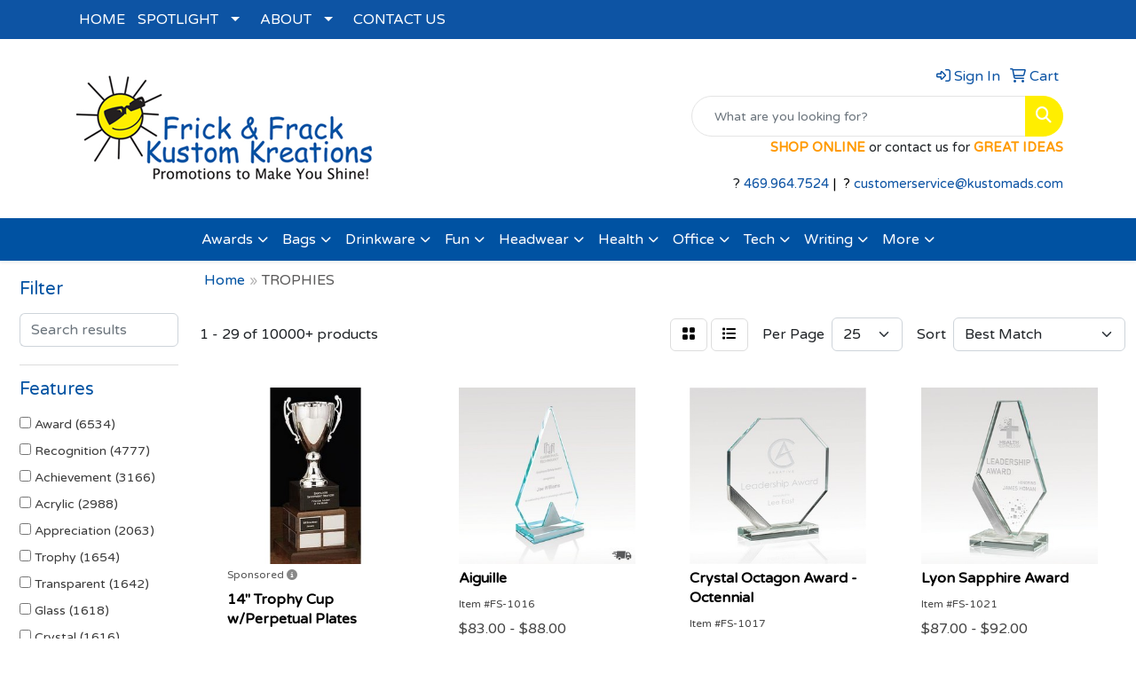

--- FILE ---
content_type: text/html
request_url: https://www.kustomads.com/ws/ws.dll/StartSrch?UID=101404&WENavID=17800856
body_size: 13941
content:
<!DOCTYPE html>
<html lang="en"><head>
<meta charset="utf-8">
<meta http-equiv="X-UA-Compatible" content="IE=edge">
<meta name="viewport" content="width=device-width, initial-scale=1">
<!-- The above 3 meta tags *must* come first in the head; any other head content must come *after* these tags -->


<link href="/distsite/styles/8/css/bootstrap.min.css" rel="stylesheet" />
<link href="https://fonts.googleapis.com/css?family=Open+Sans:400,600|Oswald:400,600" rel="stylesheet">
<link href="/distsite/styles/8/css/owl.carousel.min.css" rel="stylesheet">
<link href="/distsite/styles/8/css/nouislider.css" rel="stylesheet">
<!--<link href="/distsite/styles/8/css/menu.css" rel="stylesheet"/>-->
<link href="/distsite/styles/8/css/flexslider.css" rel="stylesheet">
<link href="/distsite/styles/8/css/all.min.css" rel="stylesheet">
<link href="/distsite/styles/8/css/slick/slick.css" rel="stylesheet"/>
<link href="/distsite/styles/8/css/lightbox/lightbox.css" rel="stylesheet"  />
<link href="/distsite/styles/8/css/yamm.css" rel="stylesheet" />
<!-- Custom styles for this theme -->
<link href="/we/we.dll/StyleSheet?UN=101404&Type=WETheme&TS=C45918.9811226852" rel="stylesheet">
<!-- Custom styles for this theme -->
<link href="/we/we.dll/StyleSheet?UN=101404&Type=WETheme-PS&TS=C45918.9811226852" rel="stylesheet">


<!-- HTML5 shim and Respond.js for IE8 support of HTML5 elements and media queries -->
<!--[if lt IE 9]>
      <script src="https://oss.maxcdn.com/html5shiv/3.7.3/html5shiv.min.js"></script>
      <script src="https://oss.maxcdn.com/respond/1.4.2/respond.min.js"></script>
    <![endif]-->

</head>

<body style="background:#fff;">


  <!-- Slide-Out Menu -->
  <div id="filter-menu" class="filter-menu">
    <button id="close-menu" class="btn-close"></button>
    <div class="menu-content">
      
<aside class="filter-sidebar">



<div class="filter-section first">
	<h2>Filter</h2>
	 <div class="input-group mb-3">
	 <input type="text" style="border-right:0;" placeholder="Search results" class="form-control text-search-within-results" name="SearchWithinResults" value="" maxlength="100" onkeyup="HandleTextFilter(event);">
	  <label class="input-group-text" style="background-color:#fff;"><a  style="display:none;" href="javascript:void(0);" class="remove-filter" data-toggle="tooltip" title="Clear" onclick="ClearTextFilter();"><i class="far fa-times" aria-hidden="true"></i> <span class="fa-sr-only">x</span></a></label>
	</div>
</div>

<a href="javascript:void(0);" class="clear-filters"  style="display:none;" onclick="ClearDrillDown();">Clear all filters</a>

<div class="filter-section"  style="display:none;">
	<h2>Categories</h2>

	<div class="filter-list">

	 

		<!-- wrapper for more filters -->
        <div class="show-filter">

		</div><!-- showfilters -->

	</div>

		<a href="#" class="show-more"  style="display:none;" >Show more</a>
</div>


<div class="filter-section" >
	<h2>Features</h2>

		<div class="filter-list">

	  		<div class="checkbox"><label><input class="filtercheckbox" type="checkbox" name="2|Award" ><span> Award (6534)</span></label></div><div class="checkbox"><label><input class="filtercheckbox" type="checkbox" name="2|Recognition" ><span> Recognition (4777)</span></label></div><div class="checkbox"><label><input class="filtercheckbox" type="checkbox" name="2|Achievement" ><span> Achievement (3166)</span></label></div><div class="checkbox"><label><input class="filtercheckbox" type="checkbox" name="2|Acrylic" ><span> Acrylic (2988)</span></label></div><div class="checkbox"><label><input class="filtercheckbox" type="checkbox" name="2|Appreciation" ><span> Appreciation (2063)</span></label></div><div class="checkbox"><label><input class="filtercheckbox" type="checkbox" name="2|Trophy" ><span> Trophy (1654)</span></label></div><div class="checkbox"><label><input class="filtercheckbox" type="checkbox" name="2|Transparent" ><span> Transparent (1642)</span></label></div><div class="checkbox"><label><input class="filtercheckbox" type="checkbox" name="2|Glass" ><span> Glass (1618)</span></label></div><div class="checkbox"><label><input class="filtercheckbox" type="checkbox" name="2|Crystal" ><span> Crystal (1616)</span></label></div><div class="checkbox"><label><input class="filtercheckbox" type="checkbox" name="2|Trophies" ><span> Trophies (1479)</span></label></div><div class="show-filter"><div class="checkbox"><label><input class="filtercheckbox" type="checkbox" name="2|Corporate award" ><span> Corporate award (1476)</span></label></div><div class="checkbox"><label><input class="filtercheckbox" type="checkbox" name="2|Accomplishment" ><span> Accomplishment (1216)</span></label></div><div class="checkbox"><label><input class="filtercheckbox" type="checkbox" name="2|Deal toy" ><span> Deal toy (1193)</span></label></div><div class="checkbox"><label><input class="filtercheckbox" type="checkbox" name="2|Artplak" ><span> Artplak (1188)</span></label></div><div class="checkbox"><label><input class="filtercheckbox" type="checkbox" name="2|Sales incentive" ><span> Sales incentive (1188)</span></label></div><div class="checkbox"><label><input class="filtercheckbox" type="checkbox" name="2|Economical awards" ><span> Economical awards (1183)</span></label></div><div class="checkbox"><label><input class="filtercheckbox" type="checkbox" name="2|Employee of the month awards" ><span> Employee of the month awards (1183)</span></label></div><div class="checkbox"><label><input class="filtercheckbox" type="checkbox" name="2|Poly" ><span> Poly (1008)</span></label></div><div class="checkbox"><label><input class="filtercheckbox" type="checkbox" name="2|Engraving plate" ><span> Engraving plate (1005)</span></label></div><div class="checkbox"><label><input class="filtercheckbox" type="checkbox" name="2|Stock" ><span> Stock (921)</span></label></div><div class="checkbox"><label><input class="filtercheckbox" type="checkbox" name="2|Emblem" ><span> Emblem (909)</span></label></div><div class="checkbox"><label><input class="filtercheckbox" type="checkbox" name="2|2&quot; coin" ><span> 2&quot; coin (908)</span></label></div><div class="checkbox"><label><input class="filtercheckbox" type="checkbox" name="2|Corporate" ><span> Corporate (876)</span></label></div><div class="checkbox"><label><input class="filtercheckbox" type="checkbox" name="2|Reflective" ><span> Reflective (853)</span></label></div><div class="checkbox"><label><input class="filtercheckbox" type="checkbox" name="2|Custom made" ><span> Custom made (844)</span></label></div><div class="checkbox"><label><input class="filtercheckbox" type="checkbox" name="2|Luminous" ><span> Luminous (844)</span></label></div><div class="checkbox"><label><input class="filtercheckbox" type="checkbox" name="2|See through" ><span> See through (820)</span></label></div><div class="checkbox"><label><input class="filtercheckbox" type="checkbox" name="2|Accolade" ><span> Accolade (661)</span></label></div><div class="checkbox"><label><input class="filtercheckbox" type="checkbox" name="2|Base" ><span> Base (655)</span></label></div><div class="checkbox"><label><input class="filtercheckbox" type="checkbox" name="2|Merit" ><span> Merit (639)</span></label></div><div class="checkbox"><label><input class="filtercheckbox" type="checkbox" name="2|Customize" ><span> Customize (622)</span></label></div><div class="checkbox"><label><input class="filtercheckbox" type="checkbox" name="2|Round" ><span> Round (591)</span></label></div><div class="checkbox"><label><input class="filtercheckbox" type="checkbox" name="2|Leaf" ><span> Leaf (559)</span></label></div><div class="checkbox"><label><input class="filtercheckbox" type="checkbox" name="2|Club lorente" ><span> Club lorente (555)</span></label></div><div class="checkbox"><label><input class="filtercheckbox" type="checkbox" name="2|Rectangle base" ><span> Rectangle base (526)</span></label></div><div class="checkbox"><label><input class="filtercheckbox" type="checkbox" name="2|Sports" ><span> Sports (523)</span></label></div><div class="checkbox"><label><input class="filtercheckbox" type="checkbox" name="2|Sculptures" ><span> Sculptures (505)</span></label></div><div class="checkbox"><label><input class="filtercheckbox" type="checkbox" name="2|Cup" ><span> Cup (467)</span></label></div><div class="checkbox"><label><input class="filtercheckbox" type="checkbox" name="2|Resin" ><span> Resin (462)</span></label></div><div class="checkbox"><label><input class="filtercheckbox" type="checkbox" name="2|Reward" ><span> Reward (429)</span></label></div><div class="checkbox"><label><input class="filtercheckbox" type="checkbox" name="2|Glass award" ><span> Glass award (422)</span></label></div><div class="checkbox"><label><input class="filtercheckbox" type="checkbox" name="2|Acknowledgement" ><span> Acknowledgement (421)</span></label></div><div class="checkbox"><label><input class="filtercheckbox" type="checkbox" name="2|Custom awards" ><span> Custom awards (419)</span></label></div><div class="checkbox"><label><input class="filtercheckbox" type="checkbox" name="2|European" ><span> European (414)</span></label></div><div class="checkbox"><label><input class="filtercheckbox" type="checkbox" name="2|Square base" ><span> Square base (406)</span></label></div><div class="checkbox"><label><input class="filtercheckbox" type="checkbox" name="2|Crystal award" ><span> Crystal award (391)</span></label></div><div class="checkbox"><label><input class="filtercheckbox" type="checkbox" name="2|Victory" ><span> Victory (368)</span></label></div><div class="checkbox"><label><input class="filtercheckbox" type="checkbox" name="2|Custom" ><span> Custom (366)</span></label></div><div class="checkbox"><label><input class="filtercheckbox" type="checkbox" name="2|Imprint" ><span> Imprint (345)</span></label></div><div class="checkbox"><label><input class="filtercheckbox" type="checkbox" name="2|Engrave plate" ><span> Engrave plate (343)</span></label></div></div>

			<!-- wrapper for more filters -->
			<div class="show-filter">

			</div><!-- showfilters -->
 		</div>
		<a href="#" class="show-more"  >Show more</a>


</div>


<div class="filter-section" >
	<h2>Colors</h2>

		<div class="filter-list">

		  	<div class="checkbox"><label><input class="filtercheckbox" type="checkbox" name="1|Clear" ><span> Clear (3271)</span></label></div><div class="checkbox"><label><input class="filtercheckbox" type="checkbox" name="1|Bronze" ><span> Bronze (630)</span></label></div><div class="checkbox"><label><input class="filtercheckbox" type="checkbox" name="1|Clear/blue" ><span> Clear/blue (483)</span></label></div><div class="checkbox"><label><input class="filtercheckbox" type="checkbox" name="1|Clear/black" ><span> Clear/black (343)</span></label></div><div class="checkbox"><label><input class="filtercheckbox" type="checkbox" name="1|Antique bronze" ><span> Antique bronze (289)</span></label></div><div class="checkbox"><label><input class="filtercheckbox" type="checkbox" name="1|Various" ><span> Various (269)</span></label></div><div class="checkbox"><label><input class="filtercheckbox" type="checkbox" name="1|Gold" ><span> Gold (263)</span></label></div><div class="checkbox"><label><input class="filtercheckbox" type="checkbox" name="1|Clear/red" ><span> Clear/red (259)</span></label></div><div class="checkbox"><label><input class="filtercheckbox" type="checkbox" name="1|Silver/black" ><span> Silver/black (252)</span></label></div><div class="checkbox"><label><input class="filtercheckbox" type="checkbox" name="1|Clear/gold" ><span> Clear/gold (243)</span></label></div><div class="show-filter"><div class="checkbox"><label><input class="filtercheckbox" type="checkbox" name="1|Clear/green" ><span> Clear/green (220)</span></label></div><div class="checkbox"><label><input class="filtercheckbox" type="checkbox" name="1|Blue" ><span> Blue (213)</span></label></div><div class="checkbox"><label><input class="filtercheckbox" type="checkbox" name="1|Gold/black" ><span> Gold/black (177)</span></label></div><div class="checkbox"><label><input class="filtercheckbox" type="checkbox" name="1|Silver" ><span> Silver (173)</span></label></div><div class="checkbox"><label><input class="filtercheckbox" type="checkbox" name="1|Jade green" ><span> Jade green (164)</span></label></div><div class="checkbox"><label><input class="filtercheckbox" type="checkbox" name="1|Blue/clear" ><span> Blue/clear (153)</span></label></div><div class="checkbox"><label><input class="filtercheckbox" type="checkbox" name="1|Clear/purple" ><span> Clear/purple (153)</span></label></div><div class="checkbox"><label><input class="filtercheckbox" type="checkbox" name="1|Mahogany brown" ><span> Mahogany brown (139)</span></label></div><div class="checkbox"><label><input class="filtercheckbox" type="checkbox" name="1|Antique gold" ><span> Antique gold (134)</span></label></div><div class="checkbox"><label><input class="filtercheckbox" type="checkbox" name="1|Clear/silver" ><span> Clear/silver (123)</span></label></div><div class="checkbox"><label><input class="filtercheckbox" type="checkbox" name="1|Red" ><span> Red (93)</span></label></div><div class="checkbox"><label><input class="filtercheckbox" type="checkbox" name="1|Black" ><span> Black (92)</span></label></div><div class="checkbox"><label><input class="filtercheckbox" type="checkbox" name="1|Black/clear" ><span> Black/clear (88)</span></label></div><div class="checkbox"><label><input class="filtercheckbox" type="checkbox" name="1|Pewter/gold" ><span> Pewter/gold (87)</span></label></div><div class="checkbox"><label><input class="filtercheckbox" type="checkbox" name="1|Gold/clear" ><span> Gold/clear (86)</span></label></div><div class="checkbox"><label><input class="filtercheckbox" type="checkbox" name="1|Green" ><span> Green (77)</span></label></div><div class="checkbox"><label><input class="filtercheckbox" type="checkbox" name="1|Mahogany brown/green" ><span> Mahogany brown/green (69)</span></label></div><div class="checkbox"><label><input class="filtercheckbox" type="checkbox" name="1|Jade glass" ><span> Jade glass (62)</span></label></div><div class="checkbox"><label><input class="filtercheckbox" type="checkbox" name="1|Clear/blue/black" ><span> Clear/blue/black (61)</span></label></div><div class="checkbox"><label><input class="filtercheckbox" type="checkbox" name="1|Clear &amp; black" ><span> Clear &amp; black (58)</span></label></div><div class="checkbox"><label><input class="filtercheckbox" type="checkbox" name="1|Antique gold/black" ><span> Antique gold/black (51)</span></label></div><div class="checkbox"><label><input class="filtercheckbox" type="checkbox" name="1|Black/frost" ><span> Black/frost (50)</span></label></div><div class="checkbox"><label><input class="filtercheckbox" type="checkbox" name="1|Silver/clear" ><span> Silver/clear (50)</span></label></div><div class="checkbox"><label><input class="filtercheckbox" type="checkbox" name="1|Silver/gold/black" ><span> Silver/gold/black (49)</span></label></div><div class="checkbox"><label><input class="filtercheckbox" type="checkbox" name="1|Silver/gold" ><span> Silver/gold (46)</span></label></div><div class="checkbox"><label><input class="filtercheckbox" type="checkbox" name="1|Bamboo" ><span> Bamboo (44)</span></label></div><div class="checkbox"><label><input class="filtercheckbox" type="checkbox" name="1|Red/clear" ><span> Red/clear (44)</span></label></div><div class="checkbox"><label><input class="filtercheckbox" type="checkbox" name="1|Ebonywood" ><span> Ebonywood (43)</span></label></div><div class="checkbox"><label><input class="filtercheckbox" type="checkbox" name="1|Bronze/gold" ><span> Bronze/gold (41)</span></label></div><div class="checkbox"><label><input class="filtercheckbox" type="checkbox" name="1|Gold/silver/black" ><span> Gold/silver/black (41)</span></label></div><div class="checkbox"><label><input class="filtercheckbox" type="checkbox" name="1|Aluminum" ><span> Aluminum (39)</span></label></div><div class="checkbox"><label><input class="filtercheckbox" type="checkbox" name="1|Clear/white" ><span> Clear/white (38)</span></label></div><div class="checkbox"><label><input class="filtercheckbox" type="checkbox" name="1|Clear/gold/black" ><span> Clear/gold/black (36)</span></label></div><div class="checkbox"><label><input class="filtercheckbox" type="checkbox" name="1|White" ><span> White (36)</span></label></div><div class="checkbox"><label><input class="filtercheckbox" type="checkbox" name="1|Brown" ><span> Brown (31)</span></label></div><div class="checkbox"><label><input class="filtercheckbox" type="checkbox" name="1|Gold/multi/white" ><span> Gold/multi/white (30)</span></label></div><div class="checkbox"><label><input class="filtercheckbox" type="checkbox" name="1|Walnut" ><span> Walnut (30)</span></label></div><div class="checkbox"><label><input class="filtercheckbox" type="checkbox" name="1|Clear/black base" ><span> Clear/black base (29)</span></label></div><div class="checkbox"><label><input class="filtercheckbox" type="checkbox" name="1|Black/clear/beige" ><span> Black/clear/beige (28)</span></label></div><div class="checkbox"><label><input class="filtercheckbox" type="checkbox" name="1|Clear/black/silver" ><span> Clear/black/silver (27)</span></label></div></div>


			<!-- wrapper for more filters -->
			<div class="show-filter">

			</div><!-- showfilters -->

		  </div>

		<a href="#" class="show-more"  >Show more</a>
</div>


<div class="filter-section"  >
	<h2>Price Range</h2>
	<div class="filter-price-wrap">
		<div class="filter-price-inner">
			<div class="input-group">
				<span class="input-group-text input-group-text-white">$</span>
				<input type="text" class="form-control form-control-sm filter-min-prices" name="min-prices" value="" placeholder="Min" onkeyup="HandlePriceFilter(event);">
			</div>
			<div class="input-group">
				<span class="input-group-text input-group-text-white">$</span>
				<input type="text" class="form-control form-control-sm filter-max-prices" name="max-prices" value="" placeholder="Max" onkeyup="HandlePriceFilter(event);">
			</div>
		</div>
		<a href="javascript:void(0)" onclick="SetPriceFilter();" ><i class="fa-solid fa-chevron-right"></i></a>
	</div>
</div>

<div class="filter-section"   >
	<h2>Quantity</h2>
	<div class="filter-price-wrap mb-2">
		<input type="text" class="form-control form-control-sm filter-quantity" value="" placeholder="Qty" onkeyup="HandleQuantityFilter(event);">
		<a href="javascript:void(0)" onclick="SetQuantityFilter();"><i class="fa-solid fa-chevron-right"></i></a>
	</div>
</div>




	</aside>

    </div>
</div>




	<div class="container-fluid">
		<div class="row">

			<div class="col-md-3 col-lg-2">
        <div class="d-none d-md-block">
          <div id="desktop-filter">
            
<aside class="filter-sidebar">



<div class="filter-section first">
	<h2>Filter</h2>
	 <div class="input-group mb-3">
	 <input type="text" style="border-right:0;" placeholder="Search results" class="form-control text-search-within-results" name="SearchWithinResults" value="" maxlength="100" onkeyup="HandleTextFilter(event);">
	  <label class="input-group-text" style="background-color:#fff;"><a  style="display:none;" href="javascript:void(0);" class="remove-filter" data-toggle="tooltip" title="Clear" onclick="ClearTextFilter();"><i class="far fa-times" aria-hidden="true"></i> <span class="fa-sr-only">x</span></a></label>
	</div>
</div>

<a href="javascript:void(0);" class="clear-filters"  style="display:none;" onclick="ClearDrillDown();">Clear all filters</a>

<div class="filter-section"  style="display:none;">
	<h2>Categories</h2>

	<div class="filter-list">

	 

		<!-- wrapper for more filters -->
        <div class="show-filter">

		</div><!-- showfilters -->

	</div>

		<a href="#" class="show-more"  style="display:none;" >Show more</a>
</div>


<div class="filter-section" >
	<h2>Features</h2>

		<div class="filter-list">

	  		<div class="checkbox"><label><input class="filtercheckbox" type="checkbox" name="2|Award" ><span> Award (6534)</span></label></div><div class="checkbox"><label><input class="filtercheckbox" type="checkbox" name="2|Recognition" ><span> Recognition (4777)</span></label></div><div class="checkbox"><label><input class="filtercheckbox" type="checkbox" name="2|Achievement" ><span> Achievement (3166)</span></label></div><div class="checkbox"><label><input class="filtercheckbox" type="checkbox" name="2|Acrylic" ><span> Acrylic (2988)</span></label></div><div class="checkbox"><label><input class="filtercheckbox" type="checkbox" name="2|Appreciation" ><span> Appreciation (2063)</span></label></div><div class="checkbox"><label><input class="filtercheckbox" type="checkbox" name="2|Trophy" ><span> Trophy (1654)</span></label></div><div class="checkbox"><label><input class="filtercheckbox" type="checkbox" name="2|Transparent" ><span> Transparent (1642)</span></label></div><div class="checkbox"><label><input class="filtercheckbox" type="checkbox" name="2|Glass" ><span> Glass (1618)</span></label></div><div class="checkbox"><label><input class="filtercheckbox" type="checkbox" name="2|Crystal" ><span> Crystal (1616)</span></label></div><div class="checkbox"><label><input class="filtercheckbox" type="checkbox" name="2|Trophies" ><span> Trophies (1479)</span></label></div><div class="show-filter"><div class="checkbox"><label><input class="filtercheckbox" type="checkbox" name="2|Corporate award" ><span> Corporate award (1476)</span></label></div><div class="checkbox"><label><input class="filtercheckbox" type="checkbox" name="2|Accomplishment" ><span> Accomplishment (1216)</span></label></div><div class="checkbox"><label><input class="filtercheckbox" type="checkbox" name="2|Deal toy" ><span> Deal toy (1193)</span></label></div><div class="checkbox"><label><input class="filtercheckbox" type="checkbox" name="2|Artplak" ><span> Artplak (1188)</span></label></div><div class="checkbox"><label><input class="filtercheckbox" type="checkbox" name="2|Sales incentive" ><span> Sales incentive (1188)</span></label></div><div class="checkbox"><label><input class="filtercheckbox" type="checkbox" name="2|Economical awards" ><span> Economical awards (1183)</span></label></div><div class="checkbox"><label><input class="filtercheckbox" type="checkbox" name="2|Employee of the month awards" ><span> Employee of the month awards (1183)</span></label></div><div class="checkbox"><label><input class="filtercheckbox" type="checkbox" name="2|Poly" ><span> Poly (1008)</span></label></div><div class="checkbox"><label><input class="filtercheckbox" type="checkbox" name="2|Engraving plate" ><span> Engraving plate (1005)</span></label></div><div class="checkbox"><label><input class="filtercheckbox" type="checkbox" name="2|Stock" ><span> Stock (921)</span></label></div><div class="checkbox"><label><input class="filtercheckbox" type="checkbox" name="2|Emblem" ><span> Emblem (909)</span></label></div><div class="checkbox"><label><input class="filtercheckbox" type="checkbox" name="2|2&quot; coin" ><span> 2&quot; coin (908)</span></label></div><div class="checkbox"><label><input class="filtercheckbox" type="checkbox" name="2|Corporate" ><span> Corporate (876)</span></label></div><div class="checkbox"><label><input class="filtercheckbox" type="checkbox" name="2|Reflective" ><span> Reflective (853)</span></label></div><div class="checkbox"><label><input class="filtercheckbox" type="checkbox" name="2|Custom made" ><span> Custom made (844)</span></label></div><div class="checkbox"><label><input class="filtercheckbox" type="checkbox" name="2|Luminous" ><span> Luminous (844)</span></label></div><div class="checkbox"><label><input class="filtercheckbox" type="checkbox" name="2|See through" ><span> See through (820)</span></label></div><div class="checkbox"><label><input class="filtercheckbox" type="checkbox" name="2|Accolade" ><span> Accolade (661)</span></label></div><div class="checkbox"><label><input class="filtercheckbox" type="checkbox" name="2|Base" ><span> Base (655)</span></label></div><div class="checkbox"><label><input class="filtercheckbox" type="checkbox" name="2|Merit" ><span> Merit (639)</span></label></div><div class="checkbox"><label><input class="filtercheckbox" type="checkbox" name="2|Customize" ><span> Customize (622)</span></label></div><div class="checkbox"><label><input class="filtercheckbox" type="checkbox" name="2|Round" ><span> Round (591)</span></label></div><div class="checkbox"><label><input class="filtercheckbox" type="checkbox" name="2|Leaf" ><span> Leaf (559)</span></label></div><div class="checkbox"><label><input class="filtercheckbox" type="checkbox" name="2|Club lorente" ><span> Club lorente (555)</span></label></div><div class="checkbox"><label><input class="filtercheckbox" type="checkbox" name="2|Rectangle base" ><span> Rectangle base (526)</span></label></div><div class="checkbox"><label><input class="filtercheckbox" type="checkbox" name="2|Sports" ><span> Sports (523)</span></label></div><div class="checkbox"><label><input class="filtercheckbox" type="checkbox" name="2|Sculptures" ><span> Sculptures (505)</span></label></div><div class="checkbox"><label><input class="filtercheckbox" type="checkbox" name="2|Cup" ><span> Cup (467)</span></label></div><div class="checkbox"><label><input class="filtercheckbox" type="checkbox" name="2|Resin" ><span> Resin (462)</span></label></div><div class="checkbox"><label><input class="filtercheckbox" type="checkbox" name="2|Reward" ><span> Reward (429)</span></label></div><div class="checkbox"><label><input class="filtercheckbox" type="checkbox" name="2|Glass award" ><span> Glass award (422)</span></label></div><div class="checkbox"><label><input class="filtercheckbox" type="checkbox" name="2|Acknowledgement" ><span> Acknowledgement (421)</span></label></div><div class="checkbox"><label><input class="filtercheckbox" type="checkbox" name="2|Custom awards" ><span> Custom awards (419)</span></label></div><div class="checkbox"><label><input class="filtercheckbox" type="checkbox" name="2|European" ><span> European (414)</span></label></div><div class="checkbox"><label><input class="filtercheckbox" type="checkbox" name="2|Square base" ><span> Square base (406)</span></label></div><div class="checkbox"><label><input class="filtercheckbox" type="checkbox" name="2|Crystal award" ><span> Crystal award (391)</span></label></div><div class="checkbox"><label><input class="filtercheckbox" type="checkbox" name="2|Victory" ><span> Victory (368)</span></label></div><div class="checkbox"><label><input class="filtercheckbox" type="checkbox" name="2|Custom" ><span> Custom (366)</span></label></div><div class="checkbox"><label><input class="filtercheckbox" type="checkbox" name="2|Imprint" ><span> Imprint (345)</span></label></div><div class="checkbox"><label><input class="filtercheckbox" type="checkbox" name="2|Engrave plate" ><span> Engrave plate (343)</span></label></div></div>

			<!-- wrapper for more filters -->
			<div class="show-filter">

			</div><!-- showfilters -->
 		</div>
		<a href="#" class="show-more"  >Show more</a>


</div>


<div class="filter-section" >
	<h2>Colors</h2>

		<div class="filter-list">

		  	<div class="checkbox"><label><input class="filtercheckbox" type="checkbox" name="1|Clear" ><span> Clear (3271)</span></label></div><div class="checkbox"><label><input class="filtercheckbox" type="checkbox" name="1|Bronze" ><span> Bronze (630)</span></label></div><div class="checkbox"><label><input class="filtercheckbox" type="checkbox" name="1|Clear/blue" ><span> Clear/blue (483)</span></label></div><div class="checkbox"><label><input class="filtercheckbox" type="checkbox" name="1|Clear/black" ><span> Clear/black (343)</span></label></div><div class="checkbox"><label><input class="filtercheckbox" type="checkbox" name="1|Antique bronze" ><span> Antique bronze (289)</span></label></div><div class="checkbox"><label><input class="filtercheckbox" type="checkbox" name="1|Various" ><span> Various (269)</span></label></div><div class="checkbox"><label><input class="filtercheckbox" type="checkbox" name="1|Gold" ><span> Gold (263)</span></label></div><div class="checkbox"><label><input class="filtercheckbox" type="checkbox" name="1|Clear/red" ><span> Clear/red (259)</span></label></div><div class="checkbox"><label><input class="filtercheckbox" type="checkbox" name="1|Silver/black" ><span> Silver/black (252)</span></label></div><div class="checkbox"><label><input class="filtercheckbox" type="checkbox" name="1|Clear/gold" ><span> Clear/gold (243)</span></label></div><div class="show-filter"><div class="checkbox"><label><input class="filtercheckbox" type="checkbox" name="1|Clear/green" ><span> Clear/green (220)</span></label></div><div class="checkbox"><label><input class="filtercheckbox" type="checkbox" name="1|Blue" ><span> Blue (213)</span></label></div><div class="checkbox"><label><input class="filtercheckbox" type="checkbox" name="1|Gold/black" ><span> Gold/black (177)</span></label></div><div class="checkbox"><label><input class="filtercheckbox" type="checkbox" name="1|Silver" ><span> Silver (173)</span></label></div><div class="checkbox"><label><input class="filtercheckbox" type="checkbox" name="1|Jade green" ><span> Jade green (164)</span></label></div><div class="checkbox"><label><input class="filtercheckbox" type="checkbox" name="1|Blue/clear" ><span> Blue/clear (153)</span></label></div><div class="checkbox"><label><input class="filtercheckbox" type="checkbox" name="1|Clear/purple" ><span> Clear/purple (153)</span></label></div><div class="checkbox"><label><input class="filtercheckbox" type="checkbox" name="1|Mahogany brown" ><span> Mahogany brown (139)</span></label></div><div class="checkbox"><label><input class="filtercheckbox" type="checkbox" name="1|Antique gold" ><span> Antique gold (134)</span></label></div><div class="checkbox"><label><input class="filtercheckbox" type="checkbox" name="1|Clear/silver" ><span> Clear/silver (123)</span></label></div><div class="checkbox"><label><input class="filtercheckbox" type="checkbox" name="1|Red" ><span> Red (93)</span></label></div><div class="checkbox"><label><input class="filtercheckbox" type="checkbox" name="1|Black" ><span> Black (92)</span></label></div><div class="checkbox"><label><input class="filtercheckbox" type="checkbox" name="1|Black/clear" ><span> Black/clear (88)</span></label></div><div class="checkbox"><label><input class="filtercheckbox" type="checkbox" name="1|Pewter/gold" ><span> Pewter/gold (87)</span></label></div><div class="checkbox"><label><input class="filtercheckbox" type="checkbox" name="1|Gold/clear" ><span> Gold/clear (86)</span></label></div><div class="checkbox"><label><input class="filtercheckbox" type="checkbox" name="1|Green" ><span> Green (77)</span></label></div><div class="checkbox"><label><input class="filtercheckbox" type="checkbox" name="1|Mahogany brown/green" ><span> Mahogany brown/green (69)</span></label></div><div class="checkbox"><label><input class="filtercheckbox" type="checkbox" name="1|Jade glass" ><span> Jade glass (62)</span></label></div><div class="checkbox"><label><input class="filtercheckbox" type="checkbox" name="1|Clear/blue/black" ><span> Clear/blue/black (61)</span></label></div><div class="checkbox"><label><input class="filtercheckbox" type="checkbox" name="1|Clear &amp; black" ><span> Clear &amp; black (58)</span></label></div><div class="checkbox"><label><input class="filtercheckbox" type="checkbox" name="1|Antique gold/black" ><span> Antique gold/black (51)</span></label></div><div class="checkbox"><label><input class="filtercheckbox" type="checkbox" name="1|Black/frost" ><span> Black/frost (50)</span></label></div><div class="checkbox"><label><input class="filtercheckbox" type="checkbox" name="1|Silver/clear" ><span> Silver/clear (50)</span></label></div><div class="checkbox"><label><input class="filtercheckbox" type="checkbox" name="1|Silver/gold/black" ><span> Silver/gold/black (49)</span></label></div><div class="checkbox"><label><input class="filtercheckbox" type="checkbox" name="1|Silver/gold" ><span> Silver/gold (46)</span></label></div><div class="checkbox"><label><input class="filtercheckbox" type="checkbox" name="1|Bamboo" ><span> Bamboo (44)</span></label></div><div class="checkbox"><label><input class="filtercheckbox" type="checkbox" name="1|Red/clear" ><span> Red/clear (44)</span></label></div><div class="checkbox"><label><input class="filtercheckbox" type="checkbox" name="1|Ebonywood" ><span> Ebonywood (43)</span></label></div><div class="checkbox"><label><input class="filtercheckbox" type="checkbox" name="1|Bronze/gold" ><span> Bronze/gold (41)</span></label></div><div class="checkbox"><label><input class="filtercheckbox" type="checkbox" name="1|Gold/silver/black" ><span> Gold/silver/black (41)</span></label></div><div class="checkbox"><label><input class="filtercheckbox" type="checkbox" name="1|Aluminum" ><span> Aluminum (39)</span></label></div><div class="checkbox"><label><input class="filtercheckbox" type="checkbox" name="1|Clear/white" ><span> Clear/white (38)</span></label></div><div class="checkbox"><label><input class="filtercheckbox" type="checkbox" name="1|Clear/gold/black" ><span> Clear/gold/black (36)</span></label></div><div class="checkbox"><label><input class="filtercheckbox" type="checkbox" name="1|White" ><span> White (36)</span></label></div><div class="checkbox"><label><input class="filtercheckbox" type="checkbox" name="1|Brown" ><span> Brown (31)</span></label></div><div class="checkbox"><label><input class="filtercheckbox" type="checkbox" name="1|Gold/multi/white" ><span> Gold/multi/white (30)</span></label></div><div class="checkbox"><label><input class="filtercheckbox" type="checkbox" name="1|Walnut" ><span> Walnut (30)</span></label></div><div class="checkbox"><label><input class="filtercheckbox" type="checkbox" name="1|Clear/black base" ><span> Clear/black base (29)</span></label></div><div class="checkbox"><label><input class="filtercheckbox" type="checkbox" name="1|Black/clear/beige" ><span> Black/clear/beige (28)</span></label></div><div class="checkbox"><label><input class="filtercheckbox" type="checkbox" name="1|Clear/black/silver" ><span> Clear/black/silver (27)</span></label></div></div>


			<!-- wrapper for more filters -->
			<div class="show-filter">

			</div><!-- showfilters -->

		  </div>

		<a href="#" class="show-more"  >Show more</a>
</div>


<div class="filter-section"  >
	<h2>Price Range</h2>
	<div class="filter-price-wrap">
		<div class="filter-price-inner">
			<div class="input-group">
				<span class="input-group-text input-group-text-white">$</span>
				<input type="text" class="form-control form-control-sm filter-min-prices" name="min-prices" value="" placeholder="Min" onkeyup="HandlePriceFilter(event);">
			</div>
			<div class="input-group">
				<span class="input-group-text input-group-text-white">$</span>
				<input type="text" class="form-control form-control-sm filter-max-prices" name="max-prices" value="" placeholder="Max" onkeyup="HandlePriceFilter(event);">
			</div>
		</div>
		<a href="javascript:void(0)" onclick="SetPriceFilter();" ><i class="fa-solid fa-chevron-right"></i></a>
	</div>
</div>

<div class="filter-section"   >
	<h2>Quantity</h2>
	<div class="filter-price-wrap mb-2">
		<input type="text" class="form-control form-control-sm filter-quantity" value="" placeholder="Qty" onkeyup="HandleQuantityFilter(event);">
		<a href="javascript:void(0)" onclick="SetQuantityFilter();"><i class="fa-solid fa-chevron-right"></i></a>
	</div>
</div>




	</aside>

          </div>
        </div>
			</div>

			<div class="col-md-9 col-lg-10">
				

				<ol class="breadcrumb"  >
              		<li><a href="https://www.kustomads.com" target="_top">Home</a></li>
             	 	<li class="active">TROPHIES</li>
            	</ol>




				<div id="product-list-controls">

				
						<div class="d-flex align-items-center justify-content-between">
							<div class="d-none d-md-block me-3">
								1 - 29 of  10000+ <span class="d-none d-lg-inline">products</span>
							</div>
					  
						  <!-- Right Aligned Controls -->
						  <div class="product-controls-right d-flex align-items-center">
       
              <button id="show-filter-button" class="btn btn-control d-block d-md-none"><i class="fa-solid fa-filter" aria-hidden="true"></i></button>

							
							<span class="me-3">
								<a href="/ws/ws.dll/StartSrch?UID=101404&WENavID=17800856&View=T&ST=260127053457301169180640767" class="btn btn-control grid" title="Change to Grid View"><i class="fa-solid fa-grid-2" aria-hidden="true"></i>  <span class="fa-sr-only">Grid</span></a>
								<a href="/ws/ws.dll/StartSrch?UID=101404&WENavID=17800856&View=L&ST=260127053457301169180640767" class="btn btn-control" title="Change to List View"><i class="fa-solid fa-list"></i> <span class="fa-sr-only">List</span></a>
							</span>
							
					  
							<!-- Number of Items Per Page -->
							<div class="me-2 d-none d-lg-block">
								<label>Per Page</label>
							</div>
							<div class="me-3 d-none d-md-block">
								<select class="form-select notranslate" onchange="GoToNewURL(this);" aria-label="Items per page">
									<option value="/ws/ws.dll/StartSrch?UID=101404&WENavID=17800856&ST=260127053457301169180640767&PPP=10" >10</option><option value="/ws/ws.dll/StartSrch?UID=101404&WENavID=17800856&ST=260127053457301169180640767&PPP=25" selected>25</option><option value="/ws/ws.dll/StartSrch?UID=101404&WENavID=17800856&ST=260127053457301169180640767&PPP=50" >50</option><option value="/ws/ws.dll/StartSrch?UID=101404&WENavID=17800856&ST=260127053457301169180640767&PPP=100" >100</option><option value="/ws/ws.dll/StartSrch?UID=101404&WENavID=17800856&ST=260127053457301169180640767&PPP=250" >250</option>
								
								</select>
							</div>
					  
							<!-- Sort By -->
							<div class="d-none d-lg-block me-2">
								<label>Sort</label>
							</div>
							<div>
								<select class="form-select" onchange="GoToNewURL(this);">
									<option value="/ws/ws.dll/StartSrch?UID=101404&WENavID=17800856&Sort=0" selected>Best Match</option><option value="/ws/ws.dll/StartSrch?UID=101404&WENavID=17800856&Sort=3">Most Popular</option><option value="/ws/ws.dll/StartSrch?UID=101404&WENavID=17800856&Sort=1">Price (Low to High)</option><option value="/ws/ws.dll/StartSrch?UID=101404&WENavID=17800856&Sort=2">Price (High to Low)</option>
								 </select>
							</div>
						  </div>
						</div>

			  </div>

				<!-- Product Results List -->
				<ul class="thumbnail-list"><li>
 <a href="https://www.kustomads.com/p/EBING-GXLMT/14-trophy-cup-wperpetual-plates" target="_parent" alt="14&quot; Trophy Cup w/Perpetual Plates" data-adid="67310|3153871" onclick="PostAdStatToService(373153871,1);">
 <div class="pr-list-grid">
		<img class="img-responsive" src="/ws/ws.dll/QPic?SN=67310&P=373153871&I=0&PX=300" alt="14&quot; Trophy Cup w/Perpetual Plates">
		<p class="pr-list-sponsored">Sponsored <span data-bs-toggle="tooltip" data-container="body" data-bs-placement="top" title="You're seeing this ad based on the product's relevance to your search query."><i class="fa fa-info-circle" aria-hidden="true"></i></span></p>
		<p class="pr-name">14&quot; Trophy Cup w/Perpetual Plates</p>
		<div class="pr-meta-row">
			<div class="product-reviews"  style="display:none;">
				<div class="rating-stars">
				<i class="fa-solid fa-star-sharp" aria-hidden="true"></i><i class="fa-solid fa-star-sharp" aria-hidden="true"></i><i class="fa-solid fa-star-sharp" aria-hidden="true"></i><i class="fa-solid fa-star-sharp" aria-hidden="true"></i><i class="fa-solid fa-star-sharp" aria-hidden="true"></i>
				</div>
				<span class="rating-count">(0)</span>
			</div>
			
		</div>
		<p class="pr-number"  ><span class="notranslate">Item #T-29A</span></p>
		<p class="pr-price"  ><span class="notranslate">$201.00</span> - <span class="notranslate">$261.00</span></p>
 </div>
 </a>
</li>
<a name="1" href="#" alt="Item 1"></a>
<li>
 <a href="https://www.kustomads.com/p/FAHUI-LPGKL/aiguille" target="_parent" alt="Aiguille">
 <div class="pr-list-grid">
		<img class="img-responsive" src="/ws/ws.dll/QPic?SN=50020&P=125294703&I=0&PX=300" alt="Aiguille">
		<p class="pr-name">Aiguille</p>
		<div class="pr-meta-row">
			<div class="product-reviews"  style="display:none;">
				<div class="rating-stars">
				<i class="fa-solid fa-star-sharp" aria-hidden="true"></i><i class="fa-solid fa-star-sharp" aria-hidden="true"></i><i class="fa-solid fa-star-sharp" aria-hidden="true"></i><i class="fa-solid fa-star-sharp" aria-hidden="true"></i><i class="fa-solid fa-star-sharp" aria-hidden="true"></i>
				</div>
				<span class="rating-count">(0)</span>
			</div>
			
		</div>
		<p class="pr-number"  ><span class="notranslate">Item #FS-1016</span></p>
		<p class="pr-price"  ><span class="notranslate">$83.00</span> - <span class="notranslate">$88.00</span></p>
 </div>
 </a>
</li>
<a name="2" href="#" alt="Item 2"></a>
<li>
 <a href="https://www.kustomads.com/p/AAGNL-LPGJK/crystal-octagon-award-octennial" target="_parent" alt="Crystal Octagon Award - Octennial">
 <div class="pr-list-grid">
		<img class="img-responsive" src="/ws/ws.dll/QPic?SN=50020&P=935294676&I=0&PX=300" alt="Crystal Octagon Award - Octennial">
		<p class="pr-name">Crystal Octagon Award - Octennial</p>
		<div class="pr-meta-row">
			<div class="product-reviews"  style="display:none;">
				<div class="rating-stars">
				<i class="fa-solid fa-star-sharp" aria-hidden="true"></i><i class="fa-solid fa-star-sharp" aria-hidden="true"></i><i class="fa-solid fa-star-sharp" aria-hidden="true"></i><i class="fa-solid fa-star-sharp" aria-hidden="true"></i><i class="fa-solid fa-star-sharp" aria-hidden="true"></i>
				</div>
				<span class="rating-count">(0)</span>
			</div>
			
		</div>
		<p class="pr-number"  ><span class="notranslate">Item #FS-1017</span></p>
		<p class="pr-price"  ><span class="notranslate">$86.00</span> - <span class="notranslate">$91.00</span></p>
 </div>
 </a>
</li>
<a name="3" href="#" alt="Item 3"></a>
<li>
 <a href="https://www.kustomads.com/p/ZAGLO-LPGKH/lyon-sapphire-award" target="_parent" alt="Lyon Sapphire Award">
 <div class="pr-list-grid">
		<img class="img-responsive" src="/ws/ws.dll/QPic?SN=50020&P=195294699&I=0&PX=300" alt="Lyon Sapphire Award">
		<p class="pr-name">Lyon Sapphire Award</p>
		<div class="pr-meta-row">
			<div class="product-reviews"  style="display:none;">
				<div class="rating-stars">
				<i class="fa-solid fa-star-sharp active" aria-hidden="true"></i><i class="fa-solid fa-star-sharp" aria-hidden="true"></i><i class="fa-solid fa-star-sharp" aria-hidden="true"></i><i class="fa-solid fa-star-sharp" aria-hidden="true"></i><i class="fa-solid fa-star-sharp" aria-hidden="true"></i>
				</div>
				<span class="rating-count">(1)</span>
			</div>
			
		</div>
		<p class="pr-number"  ><span class="notranslate">Item #FS-1021</span></p>
		<p class="pr-price"  ><span class="notranslate">$87.00</span> - <span class="notranslate">$92.00</span></p>
 </div>
 </a>
</li>
<a name="4" href="#" alt="Item 4"></a>
<li>
 <a href="https://www.kustomads.com/p/KCCPO-IZZFV/value-mirror-vista-award-4-x-5-78-x-1" target="_parent" alt="Value Mirror Vista™ Award (4&quot; x 5-7/8&quot; x 1½&quot;)">
 <div class="pr-list-grid">
		<img class="img-responsive" src="/ws/ws.dll/QPic?SN=50399&P=984112259&I=0&PX=300" alt="Value Mirror Vista™ Award (4&quot; x 5-7/8&quot; x 1½&quot;)">
		<p class="pr-name">Value Mirror Vista™ Award (4&quot; x 5-7/8&quot; x 1½&quot;)</p>
		<div class="pr-meta-row">
			<div class="product-reviews"  style="display:none;">
				<div class="rating-stars">
				<i class="fa-solid fa-star-sharp" aria-hidden="true"></i><i class="fa-solid fa-star-sharp" aria-hidden="true"></i><i class="fa-solid fa-star-sharp" aria-hidden="true"></i><i class="fa-solid fa-star-sharp" aria-hidden="true"></i><i class="fa-solid fa-star-sharp" aria-hidden="true"></i>
				</div>
				<span class="rating-count">(0)</span>
			</div>
			
		</div>
		<p class="pr-number"  ><span class="notranslate">Item #MVI-AN</span></p>
		<p class="pr-price"  ><span class="notranslate">$22.10</span> - <span class="notranslate">$26.54</span></p>
 </div>
 </a>
</li>
<a name="5" href="#" alt="Item 5"></a>
<li>
 <a href="https://www.kustomads.com/p/DCCOI-IZZFZ/nouveau-award-4x6-78x1" target="_parent" alt="Nouveau™ Award (4&quot;x6-7/8&quot;x1½&quot;)">
 <div class="pr-list-grid">
		<img class="img-responsive" src="/ws/ws.dll/QPic?SN=50399&P=514112263&I=0&PX=300" alt="Nouveau™ Award (4&quot;x6-7/8&quot;x1½&quot;)">
		<p class="pr-name">Nouveau™ Award (4&quot;x6-7/8&quot;x1½&quot;)</p>
		<div class="pr-meta-row">
			<div class="product-reviews"  style="display:none;">
				<div class="rating-stars">
				<i class="fa-solid fa-star-sharp" aria-hidden="true"></i><i class="fa-solid fa-star-sharp" aria-hidden="true"></i><i class="fa-solid fa-star-sharp" aria-hidden="true"></i><i class="fa-solid fa-star-sharp" aria-hidden="true"></i><i class="fa-solid fa-star-sharp" aria-hidden="true"></i>
				</div>
				<span class="rating-count">(0)</span>
			</div>
			
		</div>
		<p class="pr-number"  ><span class="notranslate">Item #MNV-AN</span></p>
		<p class="pr-price"  ><span class="notranslate">$23.99</span> - <span class="notranslate">$28.40</span></p>
 </div>
 </a>
</li>
<a name="6" href="#" alt="Item 6"></a>
<li>
 <a href="https://www.kustomads.com/p/KAILH-OQIXG/custom-cut-acrylic-100-series-9-x-11" target="_parent" alt="Custom Cut Acrylic: 100 Series - 9 x 11">
 <div class="pr-list-grid">
		<img class="img-responsive" src="/ws/ws.dll/QPic?SN=50020&P=116684892&I=0&PX=300" alt="Custom Cut Acrylic: 100 Series - 9 x 11">
		<p class="pr-name">Custom Cut Acrylic: 100 Series - 9 x 11</p>
		<div class="pr-meta-row">
			<div class="product-reviews"  style="display:none;">
				<div class="rating-stars">
				<i class="fa-solid fa-star-sharp" aria-hidden="true"></i><i class="fa-solid fa-star-sharp" aria-hidden="true"></i><i class="fa-solid fa-star-sharp" aria-hidden="true"></i><i class="fa-solid fa-star-sharp" aria-hidden="true"></i><i class="fa-solid fa-star-sharp" aria-hidden="true"></i>
				</div>
				<span class="rating-count">(0)</span>
			</div>
			
		</div>
		<p class="pr-number"  ><span class="notranslate">Item #PC100-B-M</span></p>
		<p class="pr-price"  ><span class="notranslate">$105.00</span> - <span class="notranslate">$111.00</span></p>
 </div>
 </a>
</li>
<a name="7" href="#" alt="Item 7"></a>
<li>
 <a href="https://www.kustomads.com/p/VBGOL-ODEVY/versatile-perpetual" target="_parent" alt="Versatile Perpetual">
 <div class="pr-list-grid">
		<img class="img-responsive" src="/ws/ws.dll/QPic?SN=50020&P=736453666&I=0&PX=300" alt="Versatile Perpetual">
		<p class="pr-name">Versatile Perpetual</p>
		<div class="pr-meta-row">
			<div class="product-reviews"  style="display:none;">
				<div class="rating-stars">
				<i class="fa-solid fa-star-sharp" aria-hidden="true"></i><i class="fa-solid fa-star-sharp" aria-hidden="true"></i><i class="fa-solid fa-star-sharp" aria-hidden="true"></i><i class="fa-solid fa-star-sharp" aria-hidden="true"></i><i class="fa-solid fa-star-sharp" aria-hidden="true"></i>
				</div>
				<span class="rating-count">(0)</span>
			</div>
			
		</div>
		<p class="pr-number"  ><span class="notranslate">Item #FS-994-P</span></p>
		<p class="pr-price"  ><span class="notranslate">$156.00</span> - <span class="notranslate">$166.00</span></p>
 </div>
 </a>
</li>
<a name="8" href="#" alt="Item 8"></a>
<li>
 <a href="https://www.kustomads.com/p/LEITL-KZCLS/dynamic-metal-award-gravity" target="_parent" alt="Dynamic Metal Award - Gravity">
 <div class="pr-list-grid">
		<img class="img-responsive" src="/ws/ws.dll/QPic?SN=50020&P=575010816&I=0&PX=300" alt="Dynamic Metal Award - Gravity">
		<p class="pr-name">Dynamic Metal Award - Gravity</p>
		<div class="pr-meta-row">
			<div class="product-reviews"  style="display:none;">
				<div class="rating-stars">
				<i class="fa-solid fa-star-sharp" aria-hidden="true"></i><i class="fa-solid fa-star-sharp" aria-hidden="true"></i><i class="fa-solid fa-star-sharp" aria-hidden="true"></i><i class="fa-solid fa-star-sharp" aria-hidden="true"></i><i class="fa-solid fa-star-sharp" aria-hidden="true"></i>
				</div>
				<span class="rating-count">(0)</span>
			</div>
			
		</div>
		<p class="pr-number"  ><span class="notranslate">Item #FS-990</span></p>
		<p class="pr-price"  ><span class="notranslate">$86.00</span> - <span class="notranslate">$91.00</span></p>
 </div>
 </a>
</li>
<a name="9" href="#" alt="Item 9"></a>
<li>
 <a href="https://www.kustomads.com/p/UAJUG-OQIXP/custom-cut-acrylic-100-series-6-x-8" target="_parent" alt="Custom Cut Acrylic: 100 Series - 6 x 8">
 <div class="pr-list-grid">
		<img class="img-responsive" src="/ws/ws.dll/QPic?SN=50020&P=146684901&I=0&PX=300" alt="Custom Cut Acrylic: 100 Series - 6 x 8">
		<p class="pr-name">Custom Cut Acrylic: 100 Series - 6 x 8</p>
		<div class="pr-meta-row">
			<div class="product-reviews"  style="display:none;">
				<div class="rating-stars">
				<i class="fa-solid fa-star-sharp" aria-hidden="true"></i><i class="fa-solid fa-star-sharp" aria-hidden="true"></i><i class="fa-solid fa-star-sharp" aria-hidden="true"></i><i class="fa-solid fa-star-sharp" aria-hidden="true"></i><i class="fa-solid fa-star-sharp" aria-hidden="true"></i>
				</div>
				<span class="rating-count">(0)</span>
			</div>
			
		</div>
		<p class="pr-number"  ><span class="notranslate">Item #PC100-S</span></p>
		<p class="pr-price"  ><span class="notranslate">$70.00</span> - <span class="notranslate">$74.00</span></p>
 </div>
 </a>
</li>
<a name="10" href="#" alt="Item 10"></a>
<li>
 <a href="https://www.kustomads.com/p/FXFPJ-JHCOW/divulgence-glass-award-11.5" target="_parent" alt="Divulgence Glass Award 11.5&quot;">
 <div class="pr-list-grid">
		<img class="img-responsive" src="/ws/ws.dll/QPic?SN=50020&P=964237554&I=0&PX=300" alt="Divulgence Glass Award 11.5&quot;">
		<p class="pr-name">Divulgence Glass Award 11.5&quot;</p>
		<div class="pr-meta-row">
			<div class="product-reviews"  style="display:none;">
				<div class="rating-stars">
				<i class="fa-solid fa-star-sharp" aria-hidden="true"></i><i class="fa-solid fa-star-sharp" aria-hidden="true"></i><i class="fa-solid fa-star-sharp" aria-hidden="true"></i><i class="fa-solid fa-star-sharp" aria-hidden="true"></i><i class="fa-solid fa-star-sharp" aria-hidden="true"></i>
				</div>
				<span class="rating-count">(0)</span>
			</div>
			
		</div>
		<p class="pr-number"  ><span class="notranslate">Item #JM3011</span></p>
		<p class="pr-price"  ><span class="notranslate">$135.00</span> - <span class="notranslate">$143.00</span></p>
 </div>
 </a>
</li>
<a name="11" href="#" alt="Item 11"></a>
<li>
 <a href="https://www.kustomads.com/p/LCJUF-IPFCU/glass-award-diamond-mine" target="_parent" alt="Glass Award Diamond Mine">
 <div class="pr-list-grid">
		<img class="img-responsive" src="/ws/ws.dll/QPic?SN=50020&P=173922900&I=0&PX=300" alt="Glass Award Diamond Mine">
		<p class="pr-name">Glass Award Diamond Mine</p>
		<div class="pr-meta-row">
			<div class="product-reviews"  style="display:none;">
				<div class="rating-stars">
				<i class="fa-solid fa-star-sharp" aria-hidden="true"></i><i class="fa-solid fa-star-sharp" aria-hidden="true"></i><i class="fa-solid fa-star-sharp" aria-hidden="true"></i><i class="fa-solid fa-star-sharp" aria-hidden="true"></i><i class="fa-solid fa-star-sharp" aria-hidden="true"></i>
				</div>
				<span class="rating-count">(0)</span>
			</div>
			
		</div>
		<p class="pr-number"  ><span class="notranslate">Item #FS-509-9</span></p>
		<p class="pr-price"  ><span class="notranslate">$179.00</span> - <span class="notranslate">$190.00</span></p>
 </div>
 </a>
</li>
<a name="12" href="#" alt="Item 12"></a>
<li>
 <a href="https://www.kustomads.com/p/LDDTF-KBFWW/stronghold" target="_parent" alt="Stronghold">
 <div class="pr-list-grid">
		<img class="img-responsive" src="/ws/ws.dll/QPic?SN=50020&P=954591310&I=0&PX=300" alt="Stronghold">
		<p class="pr-name">Stronghold</p>
		<div class="pr-meta-row">
			<div class="product-reviews"  style="display:none;">
				<div class="rating-stars">
				<i class="fa-solid fa-star-sharp" aria-hidden="true"></i><i class="fa-solid fa-star-sharp" aria-hidden="true"></i><i class="fa-solid fa-star-sharp" aria-hidden="true"></i><i class="fa-solid fa-star-sharp" aria-hidden="true"></i><i class="fa-solid fa-star-sharp" aria-hidden="true"></i>
				</div>
				<span class="rating-count">(0)</span>
			</div>
			
		</div>
		<p class="pr-number"  ><span class="notranslate">Item #FS-960</span></p>
		<p class="pr-price"  ><span class="notranslate">$75.00</span> - <span class="notranslate">$80.00</span></p>
 </div>
 </a>
</li>
<a name="13" href="#" alt="Item 13"></a>
<li>
 <a href="https://www.kustomads.com/p/VCARH-RLOYQ/blue-crest-award" target="_parent" alt="Blue Crest Award">
 <div class="pr-list-grid">
		<img class="img-responsive" src="/ws/ws.dll/QPic?SN=69395&P=967972032&I=0&PX=300" alt="Blue Crest Award">
		<p class="pr-name">Blue Crest Award</p>
		<div class="pr-meta-row">
			<div class="product-reviews"  style="display:none;">
				<div class="rating-stars">
				<i class="fa-solid fa-star-sharp" aria-hidden="true"></i><i class="fa-solid fa-star-sharp" aria-hidden="true"></i><i class="fa-solid fa-star-sharp" aria-hidden="true"></i><i class="fa-solid fa-star-sharp" aria-hidden="true"></i><i class="fa-solid fa-star-sharp" aria-hidden="true"></i>
				</div>
				<span class="rating-count">(0)</span>
			</div>
			
		</div>
		<p class="pr-number"  ><span class="notranslate">Item #103040</span></p>
		<p class="pr-price"  ><span class="notranslate">$311.86</span> - <span class="notranslate">$346.51</span></p>
 </div>
 </a>
</li>
<a name="14" href="#" alt="Item 14"></a>
<li>
 <a href="https://www.kustomads.com/p/FYDLJ-LYLPI/axis-golf-bowl-large" target="_parent" alt="Axis Golf Bowl (Large)">
 <div class="pr-list-grid">
		<img class="img-responsive" src="/ws/ws.dll/QPic?SN=69395&P=315456394&I=0&PX=300" alt="Axis Golf Bowl (Large)">
		<p class="pr-name">Axis Golf Bowl (Large)</p>
		<div class="pr-meta-row">
			<div class="product-reviews"  style="display:none;">
				<div class="rating-stars">
				<i class="fa-solid fa-star-sharp" aria-hidden="true"></i><i class="fa-solid fa-star-sharp" aria-hidden="true"></i><i class="fa-solid fa-star-sharp" aria-hidden="true"></i><i class="fa-solid fa-star-sharp" aria-hidden="true"></i><i class="fa-solid fa-star-sharp" aria-hidden="true"></i>
				</div>
				<span class="rating-count">(0)</span>
			</div>
			
		</div>
		<p class="pr-number"  ><span class="notranslate">Item #110553</span></p>
		<p class="pr-price"  ><span class="notranslate">$171.58</span> - <span class="notranslate">$190.64</span></p>
 </div>
 </a>
</li>
<a name="15" href="#" alt="Item 15"></a>
<li>
 <a href="https://www.kustomads.com/p/ABCSO-IPFPL/radiant-flash-10" target="_parent" alt="Radiant Flash - 10&quot;">
 <div class="pr-list-grid">
		<img class="img-responsive" src="/ws/ws.dll/QPic?SN=50020&P=963923229&I=0&PX=300" alt="Radiant Flash - 10&quot;">
		<p class="pr-name">Radiant Flash - 10&quot;</p>
		<div class="pr-meta-row">
			<div class="product-reviews"  style="display:none;">
				<div class="rating-stars">
				<i class="fa-solid fa-star-sharp" aria-hidden="true"></i><i class="fa-solid fa-star-sharp" aria-hidden="true"></i><i class="fa-solid fa-star-sharp" aria-hidden="true"></i><i class="fa-solid fa-star-sharp" aria-hidden="true"></i><i class="fa-solid fa-star-sharp" aria-hidden="true"></i>
				</div>
				<span class="rating-count">(0)</span>
			</div>
			
		</div>
		<p class="pr-number"  ><span class="notranslate">Item #FS-515-10</span></p>
		<p class="pr-price"  ><span class="notranslate">$141.00</span> - <span class="notranslate">$150.00</span></p>
 </div>
 </a>
</li>
<a name="16" href="#" alt="Item 16"></a>
<li>
 <a href="https://www.kustomads.com/p/XBITL-ODFBS/release-perpetual" target="_parent" alt="Release Perpetual">
 <div class="pr-list-grid">
		<img class="img-responsive" src="/ws/ws.dll/QPic?SN=50020&P=586453816&I=0&PX=300" alt="Release Perpetual">
		<p class="pr-name">Release Perpetual</p>
		<div class="pr-meta-row">
			<div class="product-reviews"  style="display:none;">
				<div class="rating-stars">
				<i class="fa-solid fa-star-sharp" aria-hidden="true"></i><i class="fa-solid fa-star-sharp" aria-hidden="true"></i><i class="fa-solid fa-star-sharp" aria-hidden="true"></i><i class="fa-solid fa-star-sharp" aria-hidden="true"></i><i class="fa-solid fa-star-sharp" aria-hidden="true"></i>
				</div>
				<span class="rating-count">(0)</span>
			</div>
			
		</div>
		<p class="pr-number"  ><span class="notranslate">Item #FS132L-P</span></p>
		<p class="pr-price"  ><span class="notranslate">$140.00</span> - <span class="notranslate">$149.00</span></p>
 </div>
 </a>
</li>
<a name="17" href="#" alt="Item 17"></a>
<li>
 <a href="https://www.kustomads.com/p/NWGRM-JHEEN/acrylic-award-silver-geo" target="_parent" alt="Acrylic Award Silver Geo">
 <div class="pr-list-grid">
		<img class="img-responsive" src="/ws/ws.dll/QPic?SN=50020&P=534238637&I=0&PX=300" alt="Acrylic Award Silver Geo">
		<p class="pr-name">Acrylic Award Silver Geo</p>
		<div class="pr-meta-row">
			<div class="product-reviews"  style="display:none;">
				<div class="rating-stars">
				<i class="fa-solid fa-star-sharp" aria-hidden="true"></i><i class="fa-solid fa-star-sharp" aria-hidden="true"></i><i class="fa-solid fa-star-sharp" aria-hidden="true"></i><i class="fa-solid fa-star-sharp" aria-hidden="true"></i><i class="fa-solid fa-star-sharp" aria-hidden="true"></i>
				</div>
				<span class="rating-count">(0)</span>
			</div>
			
		</div>
		<p class="pr-number"  ><span class="notranslate">Item #GEO4SL</span></p>
		<p class="pr-price"  ><span class="notranslate">$111.00</span> - <span class="notranslate">$118.00</span></p>
 </div>
 </a>
</li>
<a name="18" href="#" alt="Item 18"></a>
<li>
 <a href="https://www.kustomads.com/p/SEHSL-JHWBM/trophy-cup-12-york" target="_parent" alt="Trophy Cup 12&quot; York">
 <div class="pr-list-grid">
		<img class="img-responsive" src="/ws/ws.dll/QPic?SN=50020&P=364250726&I=0&PX=300" alt="Trophy Cup 12&quot; York">
		<p class="pr-name">Trophy Cup 12&quot; York</p>
		<div class="pr-meta-row">
			<div class="product-reviews"  style="display:none;">
				<div class="rating-stars">
				<i class="fa-solid fa-star-sharp" aria-hidden="true"></i><i class="fa-solid fa-star-sharp" aria-hidden="true"></i><i class="fa-solid fa-star-sharp" aria-hidden="true"></i><i class="fa-solid fa-star-sharp" aria-hidden="true"></i><i class="fa-solid fa-star-sharp" aria-hidden="true"></i>
				</div>
				<span class="rating-count">(0)</span>
			</div>
			
		</div>
		<p class="pr-number"  ><span class="notranslate">Item #M1042-12</span></p>
		<p class="pr-price"  ><span class="notranslate">$468.00</span></p>
 </div>
 </a>
</li>
<a name="19" href="#" alt="Item 19"></a>
<li>
 <a href="https://www.kustomads.com/p/GEIRF-JHWFM/vanderbilt-pedestal-cup-10" target="_parent" alt="Vanderbilt Pedestal Cup - 10&quot;">
 <div class="pr-list-grid">
		<img class="img-responsive" src="/ws/ws.dll/QPic?SN=50020&P=394250830&I=0&PX=300" alt="Vanderbilt Pedestal Cup - 10&quot;">
		<p class="pr-name">Vanderbilt Pedestal Cup - 10&quot;</p>
		<div class="pr-meta-row">
			<div class="product-reviews"  style="display:none;">
				<div class="rating-stars">
				<i class="fa-solid fa-star-sharp" aria-hidden="true"></i><i class="fa-solid fa-star-sharp" aria-hidden="true"></i><i class="fa-solid fa-star-sharp" aria-hidden="true"></i><i class="fa-solid fa-star-sharp" aria-hidden="true"></i><i class="fa-solid fa-star-sharp" aria-hidden="true"></i>
				</div>
				<span class="rating-count">(0)</span>
			</div>
			
		</div>
		<p class="pr-number"  ><span class="notranslate">Item #FS-766-10</span></p>
		<p class="pr-price"  ><span class="notranslate">$264.00</span></p>
 </div>
 </a>
</li>
<a name="20" href="#" alt="Item 20"></a>
<li>
 <a href="https://www.kustomads.com/p/ZZEQL-LPHNA/6.5-beveled-glass-award-tetrad" target="_parent" alt="6.5&quot; Beveled Glass Award - Tetrad">
 <div class="pr-list-grid">
		<img class="img-responsive" src="/ws/ws.dll/QPic?SN=50020&P=175295446&I=0&PX=300" alt="6.5&quot; Beveled Glass Award - Tetrad">
		<p class="pr-name">6.5&quot; Beveled Glass Award - Tetrad</p>
		<div class="pr-meta-row">
			<div class="product-reviews"  style="display:none;">
				<div class="rating-stars">
				<i class="fa-solid fa-star-sharp" aria-hidden="true"></i><i class="fa-solid fa-star-sharp" aria-hidden="true"></i><i class="fa-solid fa-star-sharp" aria-hidden="true"></i><i class="fa-solid fa-star-sharp" aria-hidden="true"></i><i class="fa-solid fa-star-sharp" aria-hidden="true"></i>
				</div>
				<span class="rating-count">(0)</span>
			</div>
			
		</div>
		<p class="pr-number"  ><span class="notranslate">Item #FS-1035</span></p>
		<p class="pr-price"  ><span class="notranslate">$74.00</span> - <span class="notranslate">$79.00</span></p>
 </div>
 </a>
</li>
<a name="21" href="#" alt="Item 21"></a>
<li>
 <a href="https://www.kustomads.com/p/UZCOL-PFEBQ/wood--aluminum-award-converge" target="_parent" alt="Wood &amp; Aluminum Award - Converge">
 <div class="pr-list-grid">
		<img class="img-responsive" src="/ws/ws.dll/QPic?SN=50020&P=746945266&I=0&PX=300" alt="Wood &amp; Aluminum Award - Converge">
		<p class="pr-name">Wood &amp; Aluminum Award - Converge</p>
		<div class="pr-meta-row">
			<div class="product-reviews"  style="display:none;">
				<div class="rating-stars">
				<i class="fa-solid fa-star-sharp" aria-hidden="true"></i><i class="fa-solid fa-star-sharp" aria-hidden="true"></i><i class="fa-solid fa-star-sharp" aria-hidden="true"></i><i class="fa-solid fa-star-sharp" aria-hidden="true"></i><i class="fa-solid fa-star-sharp" aria-hidden="true"></i>
				</div>
				<span class="rating-count">(0)</span>
			</div>
			
		</div>
		<p class="pr-number"  ><span class="notranslate">Item #ALWO-300</span></p>
		<p class="pr-price"  ><span class="notranslate">$70.00</span> - <span class="notranslate">$74.00</span></p>
 </div>
 </a>
</li>
<a name="22" href="#" alt="Item 22"></a>
<li>
 <a href="https://www.kustomads.com/p/GVBUK-MHDMV/wood--metal-obelisk-sorano" target="_parent" alt="Wood &amp; Metal Obelisk - Sorano">
 <div class="pr-list-grid">
		<img class="img-responsive" src="/ws/ws.dll/QPic?SN=50020&P=995609105&I=0&PX=300" alt="Wood &amp; Metal Obelisk - Sorano">
		<p class="pr-name">Wood &amp; Metal Obelisk - Sorano</p>
		<div class="pr-meta-row">
			<div class="product-reviews"  style="display:none;">
				<div class="rating-stars">
				<i class="fa-solid fa-star-sharp" aria-hidden="true"></i><i class="fa-solid fa-star-sharp" aria-hidden="true"></i><i class="fa-solid fa-star-sharp" aria-hidden="true"></i><i class="fa-solid fa-star-sharp" aria-hidden="true"></i><i class="fa-solid fa-star-sharp" aria-hidden="true"></i>
				</div>
				<span class="rating-count">(0)</span>
			</div>
			
		</div>
		<p class="pr-number"  ><span class="notranslate">Item #FS-1091</span></p>
		<p class="pr-price"  ><span class="notranslate">$113.00</span> - <span class="notranslate">$120.00</span></p>
 </div>
 </a>
</li>
<a name="23" href="#" alt="Item 23"></a>
<li>
 <a href="https://www.kustomads.com/p/VDARM-QHYGJ/chrome-star-award-16-harmony" target="_parent" alt="Chrome Star Award 16&quot; - Harmony">
 <div class="pr-list-grid">
		<img class="img-responsive" src="/ws/ws.dll/QPic?SN=50020&P=187451037&I=0&PX=300" alt="Chrome Star Award 16&quot; - Harmony">
		<p class="pr-name">Chrome Star Award 16&quot; - Harmony</p>
		<div class="pr-meta-row">
			<div class="product-reviews"  style="display:none;">
				<div class="rating-stars">
				<i class="fa-solid fa-star-sharp" aria-hidden="true"></i><i class="fa-solid fa-star-sharp" aria-hidden="true"></i><i class="fa-solid fa-star-sharp" aria-hidden="true"></i><i class="fa-solid fa-star-sharp" aria-hidden="true"></i><i class="fa-solid fa-star-sharp" aria-hidden="true"></i>
				</div>
				<span class="rating-count">(0)</span>
			</div>
			
		</div>
		<p class="pr-number"  ><span class="notranslate">Item #FS-417C-16</span></p>
		<p class="pr-price"  ><span class="notranslate">$230.00</span> - <span class="notranslate">$244.00</span></p>
 </div>
 </a>
</li>
<a name="24" href="#" alt="Item 24"></a>
<li>
 <a href="https://www.kustomads.com/p/BAASF-ODFJO/concerto-perpetual-award" target="_parent" alt="Concerto Perpetual Award">
 <div class="pr-list-grid">
		<img class="img-responsive" src="/ws/ws.dll/QPic?SN=50020&P=946454020&I=0&PX=300" alt="Concerto Perpetual Award">
		<p class="pr-name">Concerto Perpetual Award</p>
		<div class="pr-meta-row">
			<div class="product-reviews"  style="display:none;">
				<div class="rating-stars">
				<i class="fa-solid fa-star-sharp" aria-hidden="true"></i><i class="fa-solid fa-star-sharp" aria-hidden="true"></i><i class="fa-solid fa-star-sharp" aria-hidden="true"></i><i class="fa-solid fa-star-sharp" aria-hidden="true"></i><i class="fa-solid fa-star-sharp" aria-hidden="true"></i>
				</div>
				<span class="rating-count">(0)</span>
			</div>
			
		</div>
		<p class="pr-number"  ><span class="notranslate">Item #FS-576L-P</span></p>
		<p class="pr-price"  ><span class="notranslate">$141.00</span> - <span class="notranslate">$150.00</span></p>
 </div>
 </a>
</li>
<a name="25" href="#" alt="Item 25"></a>
<li>
 <a href="https://www.kustomads.com/p/NCAML-RLPAS/red-crest-award" target="_parent" alt="Red Crest Award">
 <div class="pr-list-grid">
		<img class="img-responsive" src="/ws/ws.dll/QPic?SN=69395&P=517972086&I=0&PX=300" alt="Red Crest Award">
		<p class="pr-name">Red Crest Award</p>
		<div class="pr-meta-row">
			<div class="product-reviews"  style="display:none;">
				<div class="rating-stars">
				<i class="fa-solid fa-star-sharp" aria-hidden="true"></i><i class="fa-solid fa-star-sharp" aria-hidden="true"></i><i class="fa-solid fa-star-sharp" aria-hidden="true"></i><i class="fa-solid fa-star-sharp" aria-hidden="true"></i><i class="fa-solid fa-star-sharp" aria-hidden="true"></i>
				</div>
				<span class="rating-count">(0)</span>
			</div>
			
		</div>
		<p class="pr-number"  ><span class="notranslate">Item #103050</span></p>
		<p class="pr-price"  ><span class="notranslate">$311.86</span> - <span class="notranslate">$346.51</span></p>
 </div>
 </a>
</li>
<a name="26" href="#" alt="Item 26"></a>
<li>
 <a href="https://www.kustomads.com/p/MEHMF-PQWCA/rectangular-ebony-award-11-star" target="_parent" alt="Rectangular Ebony Award 11&quot; Star">
 <div class="pr-list-grid">
		<img class="img-responsive" src="/ws/ws.dll/QPic?SN=50020&P=117150780&I=0&PX=300" alt="Rectangular Ebony Award 11&quot; Star">
		<p class="pr-name">Rectangular Ebony Award 11&quot; Star</p>
		<div class="pr-meta-row">
			<div class="product-reviews"  style="display:none;">
				<div class="rating-stars">
				<i class="fa-solid fa-star-sharp" aria-hidden="true"></i><i class="fa-solid fa-star-sharp" aria-hidden="true"></i><i class="fa-solid fa-star-sharp" aria-hidden="true"></i><i class="fa-solid fa-star-sharp" aria-hidden="true"></i><i class="fa-solid fa-star-sharp" aria-hidden="true"></i>
				</div>
				<span class="rating-count">(0)</span>
			</div>
			
		</div>
		<p class="pr-number"  ><span class="notranslate">Item #B-R-EBW-11-STR</span></p>
		<p class="pr-price"  ><span class="notranslate">$151.00</span> - <span class="notranslate">$160.00</span></p>
 </div>
 </a>
</li>
<a name="27" href="#" alt="Item 27"></a>
<li>
 <a href="https://www.kustomads.com/p/TZCNG-PFEBV/wood--aluminum-award-high-rise-11" target="_parent" alt="Wood &amp; Aluminum Award - High Rise 11&quot;">
 <div class="pr-list-grid">
		<img class="img-responsive" src="/ws/ws.dll/QPic?SN=50020&P=776945271&I=0&PX=300" alt="Wood &amp; Aluminum Award - High Rise 11&quot;">
		<p class="pr-name">Wood &amp; Aluminum Award - High Rise 11&quot;</p>
		<div class="pr-meta-row">
			<div class="product-reviews"  style="display:none;">
				<div class="rating-stars">
				<i class="fa-solid fa-star-sharp" aria-hidden="true"></i><i class="fa-solid fa-star-sharp" aria-hidden="true"></i><i class="fa-solid fa-star-sharp" aria-hidden="true"></i><i class="fa-solid fa-star-sharp" aria-hidden="true"></i><i class="fa-solid fa-star-sharp" aria-hidden="true"></i>
				</div>
				<span class="rating-count">(0)</span>
			</div>
			
		</div>
		<p class="pr-number"  ><span class="notranslate">Item #ALWD-200</span></p>
		<p class="pr-price"  ><span class="notranslate">$118.00</span> - <span class="notranslate">$125.00</span></p>
 </div>
 </a>
</li>
</ul>

			    <ul class="pagination center">
						  <!--
                          <li class="page-item">
                            <a class="page-link" href="#" aria-label="Previous">
                              <span aria-hidden="true">&laquo;</span>
                            </a>
                          </li>
						  -->
							<li class="page-item active"><a class="page-link" href="/ws/ws.dll/StartSrch?UID=101404&WENavID=17800856&ST=260127053457301169180640767&Start=0" title="Page 1" onMouseOver="window.status='Page 1';return true;" onMouseOut="window.status='';return true;"><span class="notranslate">1<span></a></li><li class="page-item"><a class="page-link" href="/ws/ws.dll/StartSrch?UID=101404&WENavID=17800856&ST=260127053457301169180640767&Start=28" title="Page 2" onMouseOver="window.status='Page 2';return true;" onMouseOut="window.status='';return true;"><span class="notranslate">2<span></a></li><li class="page-item"><a class="page-link" href="/ws/ws.dll/StartSrch?UID=101404&WENavID=17800856&ST=260127053457301169180640767&Start=56" title="Page 3" onMouseOver="window.status='Page 3';return true;" onMouseOut="window.status='';return true;"><span class="notranslate">3<span></a></li><li class="page-item"><a class="page-link" href="/ws/ws.dll/StartSrch?UID=101404&WENavID=17800856&ST=260127053457301169180640767&Start=84" title="Page 4" onMouseOver="window.status='Page 4';return true;" onMouseOut="window.status='';return true;"><span class="notranslate">4<span></a></li><li class="page-item"><a class="page-link" href="/ws/ws.dll/StartSrch?UID=101404&WENavID=17800856&ST=260127053457301169180640767&Start=112" title="Page 5" onMouseOver="window.status='Page 5';return true;" onMouseOut="window.status='';return true;"><span class="notranslate">5<span></a></li>
						  
                          <li class="page-item">
                            <a class="page-link" href="/ws/ws.dll/StartSrch?UID=101404&WENavID=17800856&Start=28&ST=260127053457301169180640767" aria-label="Next">
                              <span aria-hidden="true">&raquo;</span>
                            </a>
                          </li>
						  
							  </ul>

			</div>
		</div><!-- row -->

		<div class="row">
            <div class="col-12">
                <!-- Custom footer -->
                
            </div>
        </div>

	</div><!-- conatiner fluid -->


	<!-- Bootstrap core JavaScript
    ================================================== -->
    <!-- Placed at the end of the document so the pages load faster -->
    <script src="/distsite/styles/8/js/jquery.min.js"></script>
    <script src="/distsite/styles/8/js/bootstrap.min.js"></script>
   <script src="/distsite/styles/8/js/custom.js"></script>

	<!-- iFrame Resizer -->
	<script src="/js/iframeResizer.contentWindow.min.js"></script>
	<script src="/js/IFrameUtils.js?20150930"></script> <!-- For custom iframe integration functions (not resizing) -->
	<script>ScrollParentToTop();</script>

	



<!-- Custom - This page only -->
<script>

$(document).ready(function () {
    const $menuButton = $("#show-filter-button");
    const $closeMenuButton = $("#close-menu");
    const $slideMenu = $("#filter-menu");

    // open
    $menuButton.on("click", function (e) {
        e.stopPropagation(); 
        $slideMenu.addClass("open");
    });

    // close
    $closeMenuButton.on("click", function (e) {
        e.stopPropagation(); 
        $slideMenu.removeClass("open");
    });

    // clicking outside
    $(document).on("click", function (e) {
        if (!$slideMenu.is(e.target) && $slideMenu.has(e.target).length === 0) {
            $slideMenu.removeClass("open");
        }
    });

    // prevent click inside the menu from closing it
    $slideMenu.on("click", function (e) {
        e.stopPropagation();
    });
});


$(document).ready(function() {

	
var tooltipTriggerList = [].slice.call(document.querySelectorAll('[data-bs-toggle="tooltip"]'))
var tooltipList = tooltipTriggerList.map(function (tooltipTriggerEl) {
  return new bootstrap.Tooltip(tooltipTriggerEl, {
    'container': 'body'
  })
})


	
 // Filter Sidebar
 $(".show-filter").hide();
 $(".show-more").click(function (e) {
  e.preventDefault();
  $(this).siblings(".filter-list").find(".show-filter").slideToggle(400);
  $(this).toggleClass("show");
  $(this).text() === 'Show more' ? $(this).text('Show less') : $(this).text('Show more');
 });
 
   
});

// Drill-down filter check event
$(".filtercheckbox").click(function() {
  var checkboxid=this.name;
  var checkboxval=this.checked ? '1' : '0';
  GetRequestFromService('/ws/ws.dll/PSSearchFilterEdit?UID=101404&ST=260127053457301169180640767&ID='+encodeURIComponent(checkboxid)+'&Val='+checkboxval);
  ReloadSearchResults();
});

function ClearDrillDown()
{
  $('.text-search-within-results').val('');
  GetRequestFromService('/ws/ws.dll/PSSearchFilterEdit?UID=101404&ST=260127053457301169180640767&Clear=1');
  ReloadSearchResults();
}

function SetPriceFilter()
{
  var low;
  var hi;
  if ($('#filter-menu').hasClass('open')) {
    low = $('#filter-menu .filter-min-prices').val().trim();
    hi = $('#filter-menu .filter-max-prices').val().trim();
  } else {
    low = $('#desktop-filter .filter-min-prices').val().trim();
    hi = $('#desktop-filter .filter-max-prices').val().trim();
  }
  GetRequestFromService('/ws/ws.dll/PSSearchFilterEdit?UID=101404&ST=260127053457301169180640767&ID=3&LowPrc='+low+'&HiPrc='+hi);
  ReloadSearchResults();
}

function SetQuantityFilter()
{
  var qty;
  if ($('#filter-menu').hasClass('open')) {
    qty = $('#filter-menu .filter-quantity').val().trim();
  } else {
    qty = $('#desktop-filter .filter-quantity').val().trim();
  }
  GetRequestFromService('/ws/ws.dll/PSSearchFilterEdit?UID=101404&ST=260127053457301169180640767&ID=4&Qty='+qty);
  ReloadSearchResults();
}

function ReloadSearchResults(textsearch)
{
  var searchText;
  var url = '/ws/ws.dll/StartSrch?UID=101404&ST=260127053457301169180640767&Sort=&View=';
  var newUrl = new URL(url, window.location.origin);

  if ($('#filter-menu').hasClass('open')) {
    searchText = $('#filter-menu .text-search-within-results').val().trim();
  } else {
    searchText = $('#desktop-filter .text-search-within-results').val().trim();
  }

  if (searchText) {
    newUrl.searchParams.set('tf', searchText);
  }

  window.location.href = newUrl.toString();
}

function GoToNewURL(entered)
{
	to=entered.options[entered.selectedIndex].value;
	if (to>"") {
		location=to;
		entered.selectedIndex=0;
	}
}

function PostAdStatToService(AdID, Type)
{
  var URL = '/we/we.dll/AdStat?AdID='+ AdID + '&Type=' +Type;

  // Try using sendBeacon.  Some browsers may block this.
  if (navigator && navigator.sendBeacon) {
      navigator.sendBeacon(URL);
  }
  else {
    // Fall back to this method if sendBeacon is not supported
    // Note: must be synchronous - o/w page unlads before it's called
    // This will not work on Chrome though (which is why we use sendBeacon)
    GetRequestFromService(URL);
  }
}

function HandleTextFilter(e)
{
  if (e.key != 'Enter') return;

  e.preventDefault();
  ReloadSearchResults();
}

function ClearTextFilter()
{
  $('.text-search-within-results').val('');
  ReloadSearchResults();
}

function HandlePriceFilter(e)
{
  if (e.key != 'Enter') return;

  e.preventDefault();
  SetPriceFilter();
}

function HandleQuantityFilter(e)
{
  if (e.key != 'Enter') return;

  e.preventDefault();
  SetQuantityFilter();
}

</script>
<!-- End custom -->



</body>
</html>
